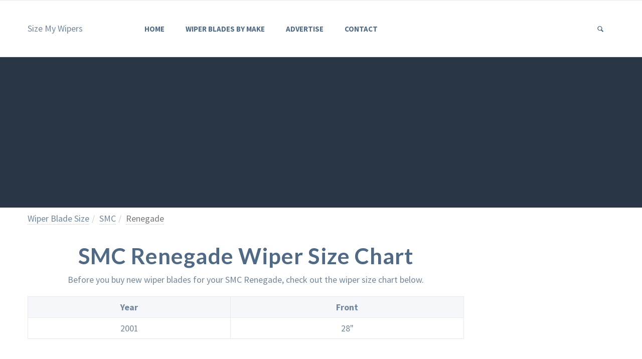

--- FILE ---
content_type: text/html; charset=utf-8
request_url: http://www.sizemywipers.com/make/smc/renegade
body_size: 4615
content:
<!DOCTYPE html><html><head><meta charset="utf-8"><meta http-equiv="X-UA-Compatible" content="IE=edge"><title>SMC Renegade Wiper Size Chart</title><meta name="description" content="View the SMC Renegade Wiper Size Chart right here.  We have the best wiper size information available for all models."><meta name="viewport" content="width=device-width, initial-scale=1.0, user-scalable=no"><meta name="author" content="Size My Wipers"><meta name="keywords" content="wiper size, windshield wipers, wiper blades, windshield wiper sizes, SMC Renegade Wiper Size Chart"><link rel="stylesheet" href="//maxcdn.bootstrapcdn.com/bootstrap/3.3.1/css/bootstrap.min.css"><link rel="stylesheet" href="/css/main.css" data-skrollr-stylesheet><link rel="stylesheet" href="/css/blue.css" title="Color"><link rel="stylesheet" href="/css/animate.min.css"><link rel="stylesheet" href="/css/custom.css"><link rel="stylesheet" href="http://fonts.googleapis.com/css?family=Lato:400,900,300,700"><link rel="stylesheet" href="http://fonts.googleapis.com/css?family=Source+Sans+Pro:400,700,400italic,700italic"><link rel="stylesheet" href="/fonts/fontello.css">
<!--[if lt IE 9]><script src="//cdnjs.cloudflare.com/ajax/libs/html5shiv/3.7.2/html5shiv.min.js"></script><script src="//cdnjs.cloudflare.com/ajax/libs/respond.js/1.4.2/respond.min.js"></script><![endif]--><script>(function(i,s,o,g,r,a,m){i['GoogleAnalyticsObject']=r;i[r]=i[r]||function(){
(i[r].q=i[r].q||[]).push(arguments)},i[r].l=1*new Date();a=s.createElement(o),
m=s.getElementsByTagName(o)[0];a.async=1;a.src=g;m.parentNode.insertBefore(a,m)
})(window,document,'script','//www.google-analytics.com/analytics.js','ga');
ga('create', 'UA-469825-17', 'auto');
ga('send', 'pageview');
</script><script async src="//pagead2.googlesyndication.com/pagead/js/adsbygoogle.js"></script>
<script>
  (adsbygoogle = window.adsbygoogle || []).push({
    google_ad_client: "ca-pub-1088161031440856",
    enable_page_level_ads: true
  });
</script></head><body><header><div class="navbar"><div class="navbar-header"><div class="container"><a href="/" class="navbar-brand">Size My Wipers</a><a data-toggle="collapse" data-target=".navbar-collapse" class="btn responsive-menu pull-right"><i class="icon-menu-1"></i></a></div></div><div class="yamm"><div class="navbar-collapse collapse"><div class="container"><a href="/" class="navbar-brand">Size My Wipers</a><ul class="nav navbar-nav"><li><a href="/">Home</a></li><li><a href="/make">Wiper Blades by Make</a></li><li><a href="/advertise">Advertise</a></li><li><a href="/contact">Contact</a></li><li class="dropdown pull-right searchbox"><a href="#" class="dropdown-toggle js-activated"><i class="icon-search"></i></a><div class="dropdown-menu"><form id="search" role="search" action="/search" method="get" class="navbar-form search"><input type="search" placeholder="Type to search" name="q" class="form-control"><button type="submit" class="btn btn-default btn-submit icon-right-open"></button></form></div></li></ul></div></div></div></div></header><main><section><div class="container inner-bottom"><div class="row"><ol class="breadcrumb"><li><a href="/">Wiper Blade Size</a></li><li><a href="/make/smc">SMC</a></li><li class="active"><a href="/make/smc/renegade">Renegade</a></li></ol></div><div itemscope itemtype="http://schema.org/Vehicle" class="row"><div class="col-xs-12 col-md-9 text-center"><h1><span itemprop="name"><span itemprop="manufacturer">SMC</span> <span itemprop="model">Renegade</span></span> Wiper Size Chart</h1><p>Before you buy new wiper blades for your SMC Renegade, check out the wiper size chart below.</p><table class="table table-striped table-bordered"><tr><th>Year</th><th>Front</th></tr><tr><td>2001</td><td>28&quot;</td></tr></table><script type="text/javascript">
amzn_assoc_placement = "adunit0";
amzn_assoc_tracking_id = "nomadicpub-20";
amzn_assoc_ad_mode = "search";
amzn_assoc_ad_type = "smart";
amzn_assoc_marketplace = "amazon";
amzn_assoc_region = "US";
amzn_assoc_default_search_phrase = "wipers";
amzn_assoc_default_category = "All";
amzn_assoc_linkid = "223168ed6868b10db4134683ecf4dfae";
amzn_assoc_search_bar = "true";
amzn_assoc_search_bar_position = "top";
amzn_assoc_title = "Shop Related Products";
</script>
<script src="//z-na.amazon-adsystem.com/widgets/onejs?MarketPlace=US"></script></div><div class="col-md-3 hidden-xs hidden-sm text-center"><script type="text/javascript">
amzn_assoc_placement = "adunit0";
amzn_assoc_tracking_id = "nomadicpub-20";
amzn_assoc_ad_mode = "search";
amzn_assoc_ad_type = "smart";
amzn_assoc_marketplace = "amazon";
amzn_assoc_region = "US";
amzn_assoc_default_search_phrase = "wipers";
amzn_assoc_default_category = "All";
amzn_assoc_linkid = "223168ed6868b10db4134683ecf4dfae";
amzn_assoc_search_bar = "true";
amzn_assoc_search_bar_position = "top";
amzn_assoc_title = "Shop Related Products";
</script>
<script src="//z-na.amazon-adsystem.com/widgets/onejs?MarketPlace=US"></script></div></div></div></section></main><footer class="dark-bg"><div class="container inner"><div class="row"><div class="col-md-2 inner hidden-sm hidden-xs"><ul class="circled"><li><a href="/make/abc">ABC</a></li><li><a href="/make/acura">Acura</a></li><li><a href="/make/aerosport">Aerosport</a></li><li><a href="/make/airstream">Airstream</a></li><li><a href="/make/alfa-leisure">Alfa Leisure</a></li><li><a href="/make/alfa-romeo">Alfa Romeo</a></li><li><a href="/make/am-general">AM General</a></li><li><a href="/make/american">American</a></li><li><a href="/make/american-motors">American Motors</a></li><li><a href="/make/aston-martin">Aston Martin</a></li><li><a href="/make/asuna">Asuna</a></li><li><a href="/make/audi">Audi</a></li><li><a href="/make/austin">Austin</a></li><li><a href="/make/autocar">Autocar</a></li><li><a href="/make/avanti">Avanti</a></li><li><a href="/make/avs">AVS</a></li><li><a href="/make/barth">Barth</a></li><li><a href="/make/beaver-motor-coaches">Beaver Motor Coaches</a></li><li><a href="/make/bentley">Bentley</a></li><li><a href="/make/bering">Bering</a></li><li><a href="/make/bertone">Bertone</a></li><li><a href="/make/blue-bird">Blue Bird</a></li><li><a href="/make/bmw">BMW</a></li><li><a href="/make/bravo">Bravo</a></li><li><a href="/make/brockway">Brockway</a></li><li><a href="/make/buick">Buick</a></li><li><a href="/make/cadillac">Cadillac</a></li><li><a href="/make/capacity">Capacity</a></li><li><a href="/make/carpenter">Carpenter</a></li><li><a href="/make/champion">Champion</a></li><li><a href="/make/chance">Chance</a></li><li><a href="/make/checker">Checker</a></li><li><a href="/make/chevrolet">Chevrolet</a></li><li><a href="/make/chicago">Chicago</a></li><li><a href="/make/chrysler">Chrysler</a></li></ul></div><div class="col-md-2 inner hidden-sm hidden-xs"><ul class="circled"><li><a href="/make/citroen">Citroen</a></li><li><a href="/make/coachmen">Coachmen</a></li><li><a href="/make/cobra">Cobra</a></li><li><a href="/make/coda">Coda</a></li><li><a href="/make/country-club">Country Club</a></li><li><a href="/make/country-coach">Country Coach</a></li><li><a href="/make/crown">Crown</a></li><li><a href="/make/daewoo">Daewoo</a></li><li><a href="/make/daihatsu">Daihatsu</a></li><li><a href="/make/daimlerchrysler">DaimlerChrysler</a></li><li><a href="/make/damon">Damon</a></li><li><a href="/make/delorean">DeLorean</a></li><li><a href="/make/desoto">DeSoto</a></li><li><a href="/make/dina">Dina</a></li><li><a href="/make/dodge">Dodge</a></li><li><a href="/make/dutchmen">Dutchmen</a></li><li><a href="/make/dynamax">Dynamax</a></li><li><a href="/make/eagle">Eagle</a></li><li><a href="/make/edsel">Edsel</a></li><li><a href="/make/el">El</a></li><li><a href="/make/elf">ELF</a></li><li><a href="/make/entegra-coach">Entegra Coach</a></li><li><a href="/make/euro-liner">Euro-Liner</a></li><li><a href="/make/ferrari">Ferrari</a></li><li><a href="/make/fiat">Fiat</a></li><li><a href="/make/firan">Firan</a></li><li><a href="/make/fisker">Fisker</a></li><li><a href="/make/fleetwood">Fleetwood</a></li><li><a href="/make/flxible">Flxible</a></li><li><a href="/make/ford">Ford</a></li><li><a href="/make/forest-river">Forest River</a></li><li><a href="/make/foretravel">Foretravel</a></li><li><a href="/make/four-winds">Four Winds</a></li><li><a href="/make/frazer">Frazer</a></li><li><a href="/make/freightliner">Freightliner</a></li></ul></div><div class="col-md-2 inner hidden-sm hidden-xs"><ul class="circled"><li><a href="/make/geo">Geo</a></li><li><a href="/make/georgie-boy">Georgie Boy</a></li><li><a href="/make/gillig">Gillig</a></li><li><a href="/make/glas">Glas</a></li><li><a href="/make/glaval">Glaval</a></li><li><a href="/make/gmc">GMC</a></li><li><a href="/make/goshen">Goshen</a></li><li><a href="/make/granville">Granville</a></li><li><a href="/make/grumman">Grumman</a></li><li><a href="/make/gulf">Gulf</a></li><li><a href="/make/harney-coach">Harney Coach</a></li><li><a href="/make/hawkins-motor-coach">Hawkins Motor Coach</a></li><li><a href="/make/hino">Hino</a></li><li><a href="/make/holiday-rambler">Holiday Rambler</a></li><li><a href="/make/honda">Honda</a></li><li><a href="/make/honey">Honey</a></li><li><a href="/make/hudson">Hudson</a></li><li><a href="/make/hummer">Hummer</a></li><li><a href="/make/hyundai">Hyundai</a></li><li><a href="/make/ic">IC</a></li><li><a href="/make/ikarus">Ikarus</a></li><li><a href="/make/infiniti">Infiniti</a></li><li><a href="/make/international">International</a></li><li><a href="/make/international-navistar">International Navistar</a></li><li><a href="/make/isuzu">Isuzu</a></li><li><a href="/make/itasca">Itasca</a></li><li><a href="/make/iveco">Iveco</a></li><li><a href="/make/jaguar">Jaguar</a></li><li><a href="/make/jayco">Jayco</a></li><li><a href="/make/jeep">Jeep</a></li><li><a href="/make/jensen">Jensen</a></li><li><a href="/make/kaiser">Kaiser</a></li><li><a href="/make/kenworth">Kenworth</a></li><li><a href="/make/kia">Kia</a></li><li><a href="/make/king-of-the-road">King Of The Road</a></li></ul></div><div class="col-md-2 inner hidden-sm hidden-xs"><ul class="circled"><li><a href="/make/komfort-rv">Komfort RV</a></li><li><a href="/make/lada">Lada</a></li><li><a href="/make/laforza">Laforza</a></li><li><a href="/make/lamborghini">Lamborghini</a></li><li><a href="/make/lancia">Lancia</a></li><li><a href="/make/land-rover">Land Rover</a></li><li><a href="/make/lexus">Lexus</a></li><li><a href="/make/lincoln">Lincoln</a></li><li><a href="/make/lotus">Lotus</a></li><li><a href="/make/mack">Mack</a></li><li><a href="/make/mallard">Mallard</a></li><li><a href="/make/mandalay">Mandalay</a></li><li><a href="/make/marmon">Marmon</a></li><li><a href="/make/maserati">Maserati</a></li><li><a href="/make/maybach">Maybach</a></li><li><a href="/make/mazda">Mazda</a></li><li><a href="/make/mci">MCI</a></li><li><a href="/make/mercedes-benz">Mercedes-Benz</a></li><li><a href="/make/mercury">Mercury</a></li><li><a href="/make/merkur">Merkur</a></li><li><a href="/make/mg">MG</a></li><li><a href="/make/millennium">Millennium</a></li><li><a href="/make/mini">Mini</a></li><li><a href="/make/mitsubishi">Mitsubishi</a></li><li><a href="/make/mitsubishi-fuso">Mitsubishi Fuso</a></li><li><a href="/make/monaco">Monaco</a></li><li><a href="/make/monitor">Monitor</a></li><li><a href="/make/morris">Morris</a></li><li><a href="/make/mountain-high-coachworks">Mountain High Coachworks</a></li><li><a href="/make/nabi">NABI</a></li><li><a href="/make/nash">Nash</a></li><li><a href="/make/national-rv">National RV</a></li><li><a href="/make/neoplan">Neoplan</a></li><li><a href="/make/new">New</a></li><li><a href="/make/newmar">Newmar</a></li></ul></div><div class="col-md-2 inner hidden-sm hidden-xs"><ul class="circled"><li><a href="/make/nissan">Nissan</a></li><li><a href="/make/nova">Nova</a></li><li><a href="/make/odessa">Odessa</a></li><li><a href="/make/oldsmobile">Oldsmobile</a></li><li><a href="/make/opel">Opel</a></li><li><a href="/make/optima">Optima</a></li><li><a href="/make/orion">Orion</a></li><li><a href="/make/overland">Overland</a></li><li><a href="/make/packard">Packard</a></li><li><a href="/make/panoz">Panoz</a></li><li><a href="/make/patriot">Patriot</a></li><li><a href="/make/peterbilt">Peterbilt</a></li><li><a href="/make/peterbuilt">Peterbuilt</a></li><li><a href="/make/peugeot">Peugeot</a></li><li><a href="/make/pinnacle">Pinnacle</a></li><li><a href="/make/plymouth">Plymouth</a></li><li><a href="/make/pontiac">Pontiac</a></li><li><a href="/make/pony-express">Pony Express</a></li><li><a href="/make/porsche">Porsche</a></li><li><a href="/make/prevost">Prevost</a></li><li><a href="/make/r-vision">R-Vision</a></li><li><a href="/make/ram">Ram</a></li><li><a href="/make/renault">Renault</a></li><li><a href="/make/renegade">Renegade</a></li><li><a href="/make/rexhall">Rexhall</a></li><li><a href="/make/rockwood">Rockwood</a></li><li><a href="/make/rolls-royce">Rolls Royce</a></li><li><a href="/make/rover">Rover</a></li><li><a href="/make/saab">Saab</a></li><li><a href="/make/safari">Safari</a></li><li><a href="/make/saleen">Saleen</a></li><li><a href="/make/saturn">Saturn</a></li><li><a href="/make/scion">Scion</a></li><li><a href="/make/setra">Setra</a></li><li><a href="/make/silver">Silver</a></li></ul></div><div class="col-md-2 inner hidden-sm hidden-xs"><ul class="circled"><li><a href="/make/simca">Simca</a></li><li><a href="/make/sisu">Sisu</a></li><li><a href="/make/smart">Smart</a></li><li><a href="/make/smc">SMC</a></li><li><a href="/make/sportscoach">Sportscoach</a></li><li><a href="/make/starcraft">Starcraft</a></li><li><a href="/make/sterling">Sterling</a></li><li><a href="/make/studebaker">Studebaker</a></li><li><a href="/make/subaru">Subaru</a></li><li><a href="/make/suzuki">Suzuki</a></li><li><a href="/make/tesla">Tesla</a></li><li><a href="/make/thomas">Thomas</a></li><li><a href="/make/thor">Thor</a></li><li><a href="/make/tiffin-motor-homes">Tiffin Motor Homes</a></li><li><a href="/make/tmc">TMC</a></li><li><a href="/make/toyota">Toyota</a></li><li><a href="/make/trail-lite">Trail-Lite</a></li><li><a href="/make/travel-supreme">Travel Supreme</a></li><li><a href="/make/triple-e">Triple E</a></li><li><a href="/make/triumph">Triumph</a></li><li><a href="/make/ud">UD</a></li><li><a href="/make/ud-nissan">UD Nissan</a></li><li><a href="/make/usa-motor-corp">USA Motor Corp</a></li><li><a href="/make/volkswagen">Volkswagen</a></li><li><a href="/make/volvo">Volvo</a></li><li><a href="/make/western-rv">Western RV</a></li><li><a href="/make/western-star">Western Star</a></li><li><a href="/make/white">White</a></li><li><a href="/make/whitegmc">White/GMC</a></li><li><a href="/make/winnebago">Winnebago</a></li><li><a href="/make/workhorse">Workhorse</a></li><li><a href="/make/yugo">Yugo</a></li></ul></div></div></div><div class="footer-bottom"><div class="container inner"><p class="pull-left">&copy; 2026 Size My Wipers. &nbsp;All rights reserved.</p><ul class="footer-menu pull-right"><li><a href="/">Home</a></li><li><a href="/contact">Contact</a></li><li><a href="/about">About</a></li><li><a href="/advertise">Advertise</a></li><li><a href="/privacy-policy">Privacy Policy</a></li></ul></div></div></footer><script src="//ajax.googleapis.com/ajax/libs/jquery/2.2.0/jquery.min.js"></script><script src="/js/jquery.easing.1.3.min.js"></script><script src="/js/jquery.form.js"></script><script src="/js/jquery.validate.min.js"></script><script src="//maxcdn.bootstrapcdn.com/bootstrap/3.3.1/js/bootstrap.min.js"></script><script src="/js/bootstrap-hover-dropdown.min.js"></script><script src="/js/skrollr.min.js"></script><script src="/js/skrollr.stylesheets.min.js"></script><script src="/js/waypoints.min.js"></script><script src="/js/waypoints-sticky.min.js"></script><!--script(src='/js/owl.carousel.min.js')--><!--script(src='/js/jquery.isotope.min.js')--><script src="http://cdnjs.cloudflare.com/ajax/libs/lodash.js/2.4.1/lodash.min.js"></script><script src="/js/viewport-units-buggyfill.js"></script><script src="/js/scripts.js"></script><script src="/js/custom.js"></script></body></html>

--- FILE ---
content_type: text/html; charset=utf-8
request_url: https://www.google.com/recaptcha/api2/aframe
body_size: 264
content:
<!DOCTYPE HTML><html><head><meta http-equiv="content-type" content="text/html; charset=UTF-8"></head><body><script nonce="20tCli1iG-CNdPR-8bUpow">/** Anti-fraud and anti-abuse applications only. See google.com/recaptcha */ try{var clients={'sodar':'https://pagead2.googlesyndication.com/pagead/sodar?'};window.addEventListener("message",function(a){try{if(a.source===window.parent){var b=JSON.parse(a.data);var c=clients[b['id']];if(c){var d=document.createElement('img');d.src=c+b['params']+'&rc='+(localStorage.getItem("rc::a")?sessionStorage.getItem("rc::b"):"");window.document.body.appendChild(d);sessionStorage.setItem("rc::e",parseInt(sessionStorage.getItem("rc::e")||0)+1);localStorage.setItem("rc::h",'1768521728676');}}}catch(b){}});window.parent.postMessage("_grecaptcha_ready", "*");}catch(b){}</script></body></html>